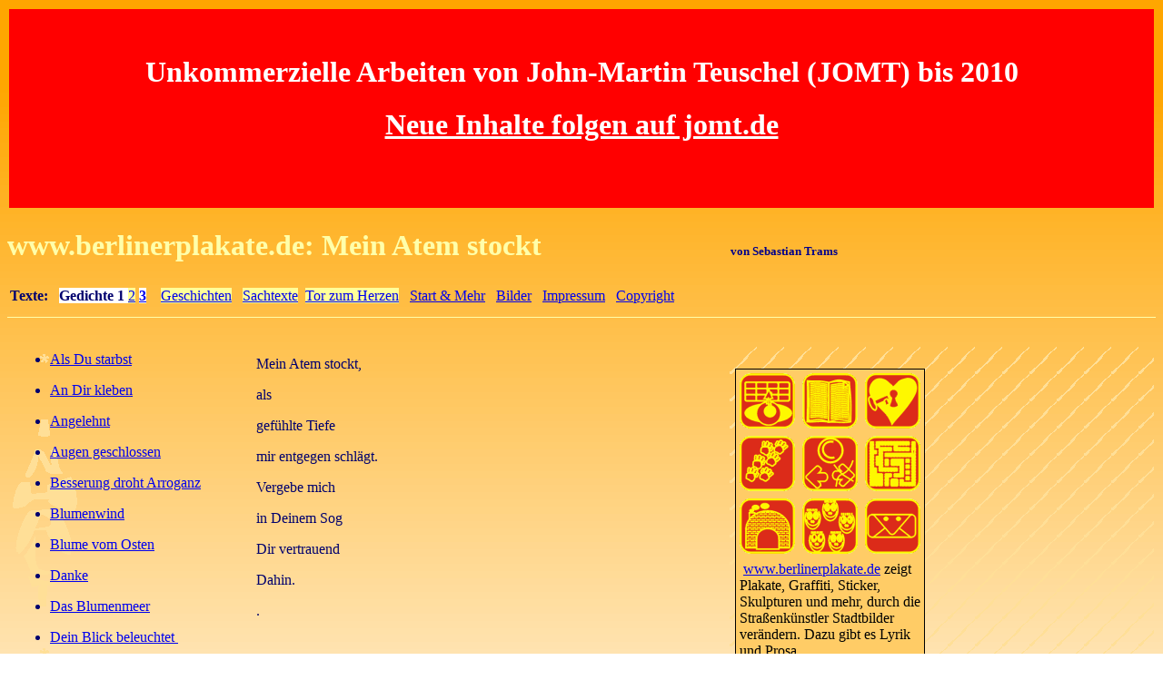

--- FILE ---
content_type: text/html
request_url: http://berlinerplakate.jomt.de/freiraum_l_strams_a_022.htm
body_size: 13426
content:
<HTML>
<head>
<META HTTP-EQUIV="Content-Language" CONTENT="de">
<meta name="keywords"  lang="de"  content="Berlin, Hostel, Hotel, Umsonsthotel, Umsonsthostel,Projekt, Utopisten, Realisten, Praktiker, Theoretiker, Hausprojekt, Alternativ, Gemeinschaft, Integration, Akzeptanz, Toleranz, multikulti, religion, atheismus, multikulturell, Gef&uuml;hl, Mut, Zivilcourage, positive Aspekte des menschlichen Seins Wettbewerb, Open content Contest, open content, Gewinne, Preise, Werkstatt, Gesundheit, Gesundheitsvorsorge, Allgemeinheit, Allmende, Lernen, Lehre, Bildung, Freiheit, Freiraum,Sticker, Flyer, Poster, Tags, Plakate, Streetart, Stra&szlig;enkunst, K&uuml;nstler, Gestalter, Designer, Bilder, Texte, Prosa, Lyrik, Kurzgeschichte, Geschichte, Gedicht, Story, kostenfrei,kostenlos, umsonst, Gratis">  <meta name="author" content="Martin Teuschel">
<LINK REL="stylesheet" MEDIA="screen" HREF="yy_galerie.css">
<META HTTP-EQUIV="Content-Type" CONTENT="text/html; charset=windows-1252">
<title>Lyrik: Mein Atem stockt von S.Trams</title>
<meta name="date" content="2014-11-29"></head>
<body>
<table style="width: 100%; height: 223px;" border="0"><tbody><tr><td style="width: 100%; text-align: center; background-color: red;"> <h1><span style="color: white;">Unkommerzielle Arbeiten von John-Martin Teuschel (JOMT)</span> <span style="color: white;">bis 2010</span></h1><h1><a style="color: white;" href="http://www.jomt.de">Neue Inhalte folgen auf jomt.de</a></h1></td></tr></tbody></table><a name="seitenanfang"></a><h1 class="h1_titel">www.berlinerplakate.de: 
  Mein Atem stockt <font class="text_autor">von Sebastian Trams</font></h1><!-- Titel_Menu_Anfang--><!-- Texte_Gedichte_1 --><TABLE class="tdMenupassiv" BORDER="0"><TR><TD><nobr><B>Texte: </B> &nbsp;&nbsp;<font class="tdMenuAktiv">Gedichte 1 </Font><A CLASS="tdMenuSubAktivBG" HREF="freiraum_l_strams_f_029.htm">2</A> <font class="tdMenuAktiv"><A HREF="freiraum_l_strams_n_027.htm">3</A></Font>&nbsp;&nbsp;&nbsp;&nbsp;<A HREF="freiraum_traum_p_Joshua_und_Der_esel.htm" class="tdMenuSubAktivBG">Geschichten</A> &nbsp;&nbsp;<A CLASS="tdMenuSubAktivBG" HREF="freiraum_p_das_biest.htm">Sachtexte</A>&nbsp;&nbsp;<A HREF="freiraum_p_das_biest.htm" class="tdMenuSubAktivBG">Tor zum Herzen</A> &nbsp;&nbsp;<A HREF="index.html">Start &amp; Mehr</A> &nbsp;&nbsp;<A HREF="freiraum_traum_b_anfang.htm">Bilder</A> &nbsp;&nbsp;<A HREF="index_kontakt_impressum.htm">Impressum</A> &nbsp;&nbsp;<A TITLE="Zu den Urheberrechten" HREF="index_start_und_mehr_portal.html#Rechte">Copyright</A><nobr></NOBR></TD></TR></TABLE><!-- Texte_Gedichte_1 --><!-- Titel_Menu_Ende--><hr class="hr_titel">
<div align="justify">  <center>  
  <table class="td_haupttabelle" >  <tr><td class="tdheadtext" colspan="4">&nbsp;</td>  <!-- altes td class="tdtitelrechts" colspan="2" -->  </tr>    <tr> <!--A HREF="index_sitemap.htm#inhalt" TITLE="&uuml;bersicht"--><td class="tdInhaltLinks" ><!-- Inhalte_Menu_Anfang--><!-- Inhalt_Texte_Gedichte_1 --><UL><LI><P ALIGN="left"><a class="line" tITLE="Gelesen, ins Handy getippt, nen lieben Menschen geschickt: SMS- Lyrik" HREF="freiraum_l_strams_a_017.htm">Als Du starbst</A></LI><LI><P ALIGN="left"><a class="line" tITLE="Gelesen, ins Handy getippt, nen lieben Menschen geschickt: SMS- Lyrik" HREF="freiraum_l_strams_a_025.htm">An Dir kleben</A></LI><LI><P ALIGN="left"><a class="line" tITLE="Gelesen, ins Handy getippt, nen lieben Menschen geschickt: SMS- Lyrik" HREF="freiraum_l_strams_a_006.htm">Angelehnt</A></LI><LI><P ALIGN="left"><a class="line" tITLE="Gelesen, ins Handy getippt, nen lieben Menschen geschickt: SMS- Lyrik" HREF="freiraum_l_strams_a_013.htm">Augen geschlossen</A></LI><LI><P ALIGN="left"><a class="line" tITLE="Gelesen, ins Handy getippt, nen lieben Menschen geschickt: SMS- Lyrik" HREF="freiraum_l_strams_b_026.htm">Besserung droht Arroganz</A><a class="line" tITLE="Gelesen, ins Handy getippt, nen lieben Menschen geschickt: SMS- Lyrik" HREF="freiraum_l_strams_v_020.htm"></A>&nbsp;</LI><LI><P ALIGN="left"><a class="line" tITLE="Gelesen, ins Handy getippt, nen lieben Menschen geschickt: SMS- Lyrik" HREF="freiraum_l_strams_b_011.htm">Blumenwind</A></LI><LI><P ALIGN="left"><a class="line" tITLE="Gelesen, ins Handy getippt, nen lieben Menschen geschickt: SMS- Lyrik" HREF="freiraum_l_strams_b_015.htm">Blume vom Osten</A></LI><LI><P ALIGN="left"><a class="line" tITLE="Danke : SMS-Gedicht." HREF="freiraum_l_strams_d_036.htm">Danke</A></LI><LI><P ALIGN="left"><a class="line" tITLE="Gelesen, ins Handy getippt, nen lieben Menschen geschickt: SMS- Lyrik" HREF="freiraum_l_strams_b_023.htm">Das Blumenmeer</A></LI><LI><P ALIGN="left"><a class="line" hREF="freiraum_l_strams_d_037.htm">Dein Blick beleuchtet </A>&nbsp;</LI><!-- ___Inhalt_Links_Gedichte_1_fortsetzung___ --><LI><P ALIGN="left"><a class="line" tITLE="-Dein Blut : SMS-Gedicht. Zeilen zum weiterschenken" HREF="freiraum_l_strams_d_039.htm"> Dein Blut</A>&nbsp; </LI><LI><P ALIGN="left"><a class="line" tITLE="Deine Meinung : SMS-Lyrik. Zeilen zum weiterschenken." HREF="freiraum_l_strams_d_040.htm"> Deine Meinung</A></LI><LI><P ALIGN="left"><a class="line" tITLE="Die Br&uuml;cke tr&auml;gt : SMS-Gedicht beschreibt die Begegegnung auf der Br&uuml;cke." HREF="freiraum_l_strams_d_034.htm"> Die Br&uuml;cke tr&auml;gt</A></LI><li><a class="line" href=  "freiraum_l_strams_d_047.htm">Die drei Worte</a></li><LI><P ALIGN="left"><a class="line" tITLE="Gelesen, ins Handy getippt, nen lieben Menschen geschickt: SMS- Lyrik" HREF="freiraum_l_strams_d_024.htm">Du l&auml;chelst</A></LI><LI><P ALIGN="left"><a class="line" tITLE="Du schenktest : SMS-Lyrik. Eine Zeile f&uuml;r Freunde ..." HREF="freiraum_l_strams_d_035.htm"> Du schenktest</A>&nbsp; </LI><LI><P ALIGN="left"><a class="line" tITLE="Du in die Bahn : Poesie f&uuml;r Dein Handy. Liebevoll eingetippt und weitergeschickt." HREF="freiraum_l_strams_d_045.htm"> Du in die Bahn</A></LI><LI><P ALIGN="left"><a class="line" tITLE="Gelesen, ins Handy getippt, nen lieben Menschen geschickt: SMS- Lyrik" HREF="freiraum_l_strams_e_003.htm">Ein Fu&szlig;</A></LI><LI><P ALIGN="left"><a class="line" tITLE="Gelesen, ins Handy getippt, nen lieben Menschen geschickt: SMS- Lyrik" HREF="freiraum_l_strams_e_008.htm">Elektrische Leiter</A></LI><LI><P ALIGN="left"><a class="line" hREF="freiraum_l_strams_e_041.htm">Entschuldige</A></LI><LI><P ALIGN="left"><a class="line" hREF="freiraum_l_strams_e_028.htm">Es lockt Dich</A></LI><LI><a title="Eine Sammlung von Geschichten und Gedichten im Buch/-PDF-Format" href="pdf/boese_blumen.pdf">B&ouml;se Blumen</A></LI></UL><!-- Texte_Gedichte_1_inhalt --><!-- Inhalte_Menu_Ende--><A HREF="#seitenanfang"><I><img border="0" src="img/iaru.png" width="61" height="61" align="middle" alt="Zum Seitenanfang"></A></td>  <td class="tdtext" width="505" align="justify" valign="top"><!--hier_beginnt_der_eigentliche_inhalt--> <p>     
    <P>Mein Atem stockt,</P>
    <P>als</P>
    <P>gef&uuml;hlte Tiefe </P>
    <P>mir entgegen schl&auml;gt.</P>
    <P>Vergebe mich</P>
    <P>in Deinem Sog</P>
    <P>Dir vertrauend</P>
    <P>Dahin.</P>
    <P>.</P>
    <P>
<BR> </P>
    <p STYLE="text-align: right"><I>von <A HREF="index_kontakt_impressum.htm">S,Trams</A></I><p STYLE="text-align: center">&nbsp;<A HREF="#seitenanfang"><img border="0" src="img/iaru.png" width="61" height="61" align="middle" alt="Zum Seitenanfang"><p align="right">Zum Seitenanfang</p></A><!--hier_endet_der_eigentlicher_inhalt--><p align="right"><IMG BORDER="0" SRC="img/iredspc.png" WIDTH="400" HEIGHT="1" ALT="breiten_mass_inhalt_spalte"></td> <td class="td_links_neben_content"><!-- content_links --> <p STYLE="text-align: center"><p STYLE="text-align: center"><!-- Navigationleiste_links_vom_content --><!--Verweismarker ende--><p STYLE="text-align: center"> <p STYLE="text-align: center"></td> <td class="td_uebersicht" Align="top" VALIGN="top" BACKGROUND="img/i_uebersicht_bg.png" STYLE="text-align: right"><!--Navigation_rechts-->  <!-- menu_tabelle_oben_anfang-->  <!-- menu_tabelle_oben_ende-->  <!--sub_links --><!-- Schlussnavigation--> &nbsp;<DIV ALIGN="left">  <TABLE class="nav_table" BORDER="0" CELLPADDING="4" CELLSPACING="4" STYLE="border-collapse: collapse; width:200" BORDERCOLOR="#111111"><TR><TD WIDTH="65"><A HREF="index_bilder.html" title="Hier gibt es eine Bildergalerie mit netten Stickern"><img border="0" src="img/igal.png" WIDTH="61" HEIGHT="61" HSPACE="0" alt="Hier gibt es eine Bildergalerie mit netten Stickern"></a></TD><TD WIDTH="65">  <A TITLE="Hier geht es zu den Geschichten" HREF="index_texte.html"><img border="0" src="img/itrau.png" WIDTH="61" HEIGHT="61" alt="Alle Geschichten und Gedichte"></A></TD>  <TD WIDTH="65">  <A TITLE="Das Tor zum Herzen: ein Projekthaus von morgen" HREF="index_tzh.html"><img border="0" src="img/ifrei.png" alt="Das Tor zum Herzen: ein Projekthaus von morgen" WIDTH="61" HEIGHT="61" HSPACE="0"></A></TD>  </TR>  <TR><TD WIDTH="65"><a href="index_start_und_mehr_history.htm" title="Was bisher geschah und wie die Site sich bis heute entwickelt hat"><img border="0" src="img/ialt.png" WIDTH="61" HEIGHT="61" HSPACE="0" alt="Was bisher geschah und wie die Site sich bis heute entwickelt hat"></a></TD><TD WIDTH="65"><a href="index_start_und_mehr_portal.html#Rechte" title="Hier erf&auml;hrst Du alles &uuml;ber das Copyleft dieser Site"><img border="0" src="img/icol.png" WIDTH="61" HEIGHT="61" HSPACE="0" alt="Hier erf&auml;hrst Du alles &uuml;ber das Copyleft meiner Site"></a></TD><TD WIDTH="65"><a href="index_start_und_mehr_sitemap.htm#inhalt" title="Hier geht es zur Sitemap, Deiner Orientierungshilfe"><img border="0" src="img/imap.png" title="Hier geht es zur Sitemap, Deiner Orientierungshilfe" WIDTH="61" HEIGHT="61" "alt="Hier geht es zur Sitemap:Deiner Orientierungshilfe" HSPACE="0" ></a></TD>  </TR>  <TR><TD WIDTH="65"><A HREF="index_start_und_mehr_portal.html#Start" title="Hier geht es zur Startseite"><img border="0" src="img/ihom.png" WIDTH="61" HEIGHT="61" alt="Hier geht es zur Startseite" HSPACE="0"></A></TD><TD WIDTH="65"><!-- ___fortsetzung_navi_rechts___ --><a href="index_bilder_und_Cartoon.htm" title="Cartoons"><img border="0" src="img/ihelp.png" WIDTH="61" HEIGHT="61" alt="cartoons" HSPACE="0"></a></TD>  <TD WIDTH="65">  <a href="index_kontakt_impressum.htm" title="Hier kannst Du mir eine E-Mail schicken und mehr &uuml;ber mich erfahren"><img border="0" src="img/imail.png" WIDTH="61" HEIGHT="61" alt="Hier kannst Du mir eine E-Mail schicken, lesen was andere schrieben und einen privaten Einblick gewinnen"></a></TD>  </TR>  <TR><TD WIDTH="257" COLSPAN="3">  <!-- text_unten --> &nbsp;<!-- table_unten_ende --><!--text_unten_ende --><A HREF="http://www.berlinerplakate.de">www.berlinerplakate.de</A> zeigt Plakate, Graffiti, Sticker, Skulpturen und mehr, durch die Stra&szlig;enk&uuml;nstler Stadtbilder ver&auml;ndern. Dazu gibt es Lyrik und Prosa..<P ALIGN="center"> *</P>  <P>The streetart gallery <A HREF="http://www.berlinerplakate.de">www.berlinerplakate.de</A> presents posters, stickers, graffitis, sculptures and more: Streetartists create new perspectives in your city . And you will find poems, pictures and prosa.<!-- table_unten_ende -->  </TD>  </TR>  </table><hr>  </div> <p></p> <A NAME="seitenende"></A><p></p>
<!-- table_unten --><!-- Schnuppertour_anfang --><br><br><!-- Schnuppertour_anfang --><br><br><TABLE class="table_schnuppertour"><tr><td><b>Deine kleine Schnuppertour</b><UL><li>Im Projekt Freiraum kann geduscht werden. Eine <A HREF="freiraum_b_gegenstand_dusche.htm">Dusche</A> ist abgebildet.</LI><li><a href="freiraum_b_gegenstand_Toilettendesinfektion.htm">Abbildung:</a> Sauberkeit in Bad und WC. Ein Desinfektionsspender f&uuml;r die Toilette zum einfachen Gebrauch.</LI><a title="Eine Sammlung von Geschichten und Gedichten im Buch/-PDF-Format" href="pdf/boese_blumen.pdf"><img src="img/i_pdf_boese_blumen.png" border="0" alt="B&ouml;se Blumen: Ein Geschichtensammlung im PDF - Format"></A><li>Glaube, Liebe, Hoffnung: Christliche Werte mit <a href="freiraum_b_Glaube_liebe_hoffnung.htm">Tusche</a> gezeichnet.<li>Sandra meint: "Was du hier schreibst ist Kitsch. Manchmal w&uuml;nschte ich[..] eine Internetpr&uuml;fung!" Was meinen <a href="index_kontakt_impressum_mails.htm#Kitsch:">andere</a>?</li></<li>Streetart zum Berliner Stra&szlig;enkunstfestival Berlin-Lacht 2007 mit der Kurzgeschichte <A HREF="freiraum_traum_p_clowntorte.htm">Stra&szlig;enkunst</A></LI><LI> Berlin: Superstar <A HREF="galerie_bild_18_04.htm">Boxi</A> spielt mit Styropor Stadtbau. Und baut dabei reichlich <A HREF="galerie_bild_18_03.htm">Tower</A>&nbsp; </LI> <li><a href="freiraum_comic_umzug.htm">Comic :</a>Umzug in Berlin. Freunde helfen. Professionell ist das selten. Daf&uuml;r gibts Renovierungstipps.</LI><li>Ein Projekt das Gesundheit, soziale und informelle Gerechtigkeit, religi&ouml;se Toleranz und Integration f&ouml;rdern und fordern will, kann zur Verwirklichung seiner Ziele <a href="freiraum_grundregeln_x_00.htm"> Grundregeln</a> definieren.</LI><li><a href="freiraum_traum_p_Karneval_der_kulturen.HTM">Kurzgeschichte:</a> An der orientalischen B&uuml;hne beim Karneval der Kulturen gab es wieder ein tolle Show.</LI></UL></table></td></tr></table><!-- Schnuppertour_ende --></td></tr></table><!-- Schnuppertour_ende --><!-- menu_tabelle_oben_anfang--><!-- menu_tabelle_oben_ende--></div>
</DIV>
</DIV>
</DIV>
</DIV>
</DIV>
<!-- text_unten_leer>
<!--direkt_vor_body--></body></html>


--- FILE ---
content_type: text/css
request_url: http://berlinerplakate.jomt.de/yy_galerie.css
body_size: 5167
content:
a:visited { 
 color:darkblue;
 
 }
 
 .tdInhaltLinks:before
{

}
	
 
a:visited.line {
 color:darkblue;
 } 
 
a:visited.line:after {
content: url(img/icheck.png);
 } 
 


a:hover { 
 background-color:orange; 
 color:white;
 }

a:focus {  
 background-color:red; }

.img_umrandung {
color:#FFFFAA; 
}	
.weiss {	
color:#FFFFAA; 
	}
.schrift_bg{
color:#FFFFAA; 
}
# color:#FFFFAA; 

.red
{
	text-align:center;
	border:1px yellow;

	width:100%;
	color:red;
	shade:2;
	height:3;
}

hr
{
	color:darkblue;
	background-color:darkblue;
	border:0px none;
	
	height:1px
}

.hr_titel
{
	color:#FFFFAA;
	background-color:#FFFFAA;
	border:0px none;
	height:1px
}
font {}	
.hintergrund
{

}
# background-color: #bbbbbb;
# font-weight: bold;
.textObergruppe
 {
 font-size:20pt;
 color: blue;
 }
 
 .text_titel
 {
 font-size:16pt;
 color:#FFFFAA;
 }
 .text_autor
 {
 font-size:10pt;
 color:darkblue;
 padding-left:200px;
 }
 
 
.textUntergr_1
 {
 font-size:18pt;
 color: brown;
 }

.textUntergr_2
 {
 font-size:16pt;
 color: green;
 }

.textUntergr_3
 {
 font-size:14pt;
 color: red;
 }
 



body 
	{
	color: rgb(0, 0, 110);
	
	background-image:url('img/index_bg.png');
	background-repeat:repeat-;
	font-family:Verdana;
	}
	
	
.start 
	{
	background-color: #ffffff;
	
	
	}
	
b 	
	{
	font-weight: bold;
	}

.divneu {
    vertical-align: justify;
	}
	
p{align:"center";}
h5{align:"center";}
h1{
	color:#FFFFAA; 
	text-align:center;
	}
.h1_titel
{	color:#FFFFAA; 
	text-align:left;
	}


.h3neu 
   {
    color:#FFFFAA;
    }
    
table 
	{
	align: "center";
	}
	
.katalog
{
	align: "center";
width:100%;
height:100%;
background-color:#ff0000;
	border-width:25px;
  	border-style:solid;
  	border-color:white;
  	color:black;
	}	
	
.nav_table
	{
	width:100%;
	margin-top:5px;
	margin-bottom:5px;
	margin-right:5px;
	margin-left:5px;
	border-width:1px;
  	border-style:solid;
  	border-color:black;
  	color:black;
	padding:4px;
	background-color: #ffcc66;
	# background-color: rgb(246,196,1);
		}
.table_schnuppertour
			{
  	color:black;
	background-color: #ffcc66;
	width:100%;
	margin-top:5px;
	margin-bottom:5px;
	margin-right:5px;
	margin-left:5px;
	border-width:1px;
  	border-style:solid;
  	border-color:black;
	padding:4px;
		}
.nav_table_5og 
	{
	background-color: #FFFFFF;

	}
.nav_font_big 
	{
	background-color: #FFFFFF;
	font-size:14pt;
 	color: red;
 	}
.nav_font_title 
	{
	background-color: yellow;
	font-size:16pt;
 	color: darkblue;
 	}	
 	 		
.nav_font_mikro 
	{
	font-size:1pt;
 	color: darkblue;
 	}		 		
.nav_hr
	{
	background-color:darkblue; 
	height:15px;
 	}	

.tableneu  
 {
 align:center;
 border:0px none;
 cellpadding:"5";

	background-color:  "red";
	cellspacing:"0";
 border-collapse:collapse
    }

.tdneu 
   {
	text-align: justify;
	vertical-align:top;

	}

.tdInhaltLinks
{

 background-image:url('img/Inhalt.png');
 background-repeat:repeat-y;
 # background-attachment:fixed;
 padding:5px;
 # align:left;
 
 vertical-align:top;
 background-color:  "transparent";
 height:30;
 width:250;
}


.tdMenuAktiv
 {
 background-color: #FFFFFF;
 align:center;
 vertical-align:top;
 font-height:15;
 font-weight: bold;

 }

.tdMenuSubAktiv
 {
 background-color: #FFFFFF;
 align:center;
 vertical-align:top;
 height:15;
 }
 
.tdMenuSubAktivBG
 {
 align:center;
 vertical-align:top;
 background-color: #ffff99;
	}	
	
.tdMenuPassiv
 {
 # background-image:x_url('img/i_uebersicht_bg.png');
 align:center;
 vertical-align:top;
 background-color:  "transparent";
 height:30;
	}	
	
	
.td_haupttabelle
	{
	text-align: justify;
	vertical-align:top; 
	width:"100%";
	background-color:  "transparent";
	align="center" 
	border:"0" ; 
	cellpadding:"5";  
	bordercolor: "#000000"; 
	bordercolorlight: "#000000"; 
	bordercolordark:"#FFFFCC"; 
	cellspacing:"0"; 
border-collapse: collapse";
	}
.td_uebersicht
	{
	# text-align: justify;
	# vertical-align:top; 
	# width:"*";
	# background-image:url('img/i_uebersicht_bg.png');
	# background-color:  "transparent"
	}
	
.tdheadtext
	{
	text-align:center;
	vertical-align:bottom;
	background-color:  "transparent";
	color:rgb(0, 0, 110);
}
.tdtitelrechts
	{
	padding-left:0px;
	# text-align: justify;
	# align:left;
	# vertical-align:bottom;
	# background-color:  "transparent";
	# color: rgb(0, 0, 110);
	# color: white;
}

.tdscroll
	{
	 background-image:url('img/i_uebersicht_bg.png');
	 text-align: justify;
	 vertical-align:top;
	 # width="55"; 
	}
.tdtext
	{
	
	padding:10; text-align: justify;
	vertical-align:top; 
	background-color:  "transparent";
	}
	
.td_links_neben_content
	{
	# background-image:url('img/i_uebersicht_bg.png');
	
	width:"100px";
	vertical-align:top; 
	text-align: justify;
	}

.tdverweis
	{
	padding-left:20px;
	color: rgb(0, 0, 110);
	background-color:  "transparent";
	vertical-align:top;
	margin-top:5px;
	margin-bottom:5px;
	margin-right:0px;
	margin-left:105px;
	text-align: right;
	}
	# background-color:#FFFFC0; 
	# font-color: black;

.table_richtung {
	align:"right";
	}	
	
	th 
	{
	text-align: left;

	font-weight: bold;
	}
	#	font-size:12pt;
# font-family:times new roman, times; 
.thgalerietitel 
	{
	text-align:"center";
	align:"center";
	}

colgroup {	
	width: 40;
	column-span: 2;
	}